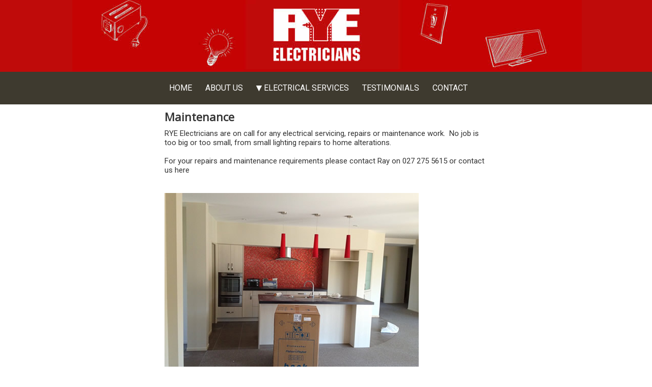

--- FILE ---
content_type: text/html; charset=utf-8
request_url: https://www.ryeelectricians.co.nz/index.php/maintenance
body_size: 5335
content:
<!DOCTYPE html>
<html lang="en-gb" dir="ltr">
<head>
	<meta name="viewport" content="width=device-width, initial-scale=1.0" />
	<meta charset="utf-8" />
	<base href="https://www.ryeelectricians.co.nz/index.php/maintenance" />
	<meta name="keywords" content="Tauranga electrician" />
	<meta name="og:type" content="website" />
	<meta name="og:site_name" content="RYE Electricians" />
	<meta name="og:url" content="https://www.ryeelectricians.co.nz/index.php/maintenance" />
	<meta name="twitter:card" content="summary" />
	<meta name="generator" content="Joomla! - Open Source Content Management" />
	<title>Maintenance - RYE Electricians | RYE Electricians</title>
	<link href="/templates/rye-electricians-templates/favicon.ico" rel="shortcut icon" type="image/vnd.microsoft.icon" />
	<link href="/libraries/quix/assets/css/qxbs.css?ver=2.2.1" rel="stylesheet" media="" attribs="[]" />
	<link href="/libraries/quix/assets/css/quix.css?ver=2.2.1" rel="stylesheet" media="" attribs="[]" />
	<link href="/libraries/quix/assets/css/quix-classic.css?ver=2.2.1" rel="stylesheet" media="" attribs="[]" />
	<link href="/libraries/quix/assets/css/qxi.css?ver=2.2.1" rel="stylesheet" />
	<link href="/libraries/quix/assets/css/qxkit.css?ver=2.2.1" rel="stylesheet" />
	<link href="/templates/rye-electricians-templates/css/template.css?d9bbf4fd07be51b363018962fc6b5a5c" rel="stylesheet" />
	<link href="https://fonts.googleapis.com/css?family=Open+Sans" rel="stylesheet" />
	<style>
@media screen and (min-width: 768px) and (max-width: 992px){  } @media screen and (max-width: 767px) {  } @media screen and (min-width: 768px) and (max-width: 992px){  } @media screen and (max-width: 767px) {  } @media screen and (min-width: 768px) and (max-width: 992px){  } @media screen and (max-width: 767px) {  } 
	h1, h2, h3, h4, h5, h6, .site-title {
		font-family: 'Open Sans', sans-serif;
	}
	body.site {
		
	}
	a {color: #ffffff;
	}
	 {
		background: #ffffff;
	}
	</style>
	<script src="/media/jui/js/jquery.min.js?d9bbf4fd07be51b363018962fc6b5a5c"></script>
	<script src="/media/jui/js/jquery-noconflict.js?d9bbf4fd07be51b363018962fc6b5a5c"></script>
	<script src="/media/jui/js/jquery-migrate.min.js?d9bbf4fd07be51b363018962fc6b5a5c"></script>
	<script src="/media/jui/js/bootstrap.min.js?d9bbf4fd07be51b363018962fc6b5a5c"></script>
	<script src="/libraries/quix/assets/js/qxkit.js?ver=2.2.1"></script>
	<script src="/libraries/quix/assets/js/quix.js?ver=2.2.1"></script>
	<script src="//ajax.googleapis.com/ajax/libs/webfont/1.5.18/webfont.js?ver=2.2.1"></script>
	<script src="/libraries/quix/assets/js/lodash.min.js?ver=2.2.1"></script>
	<script src="/libraries/quix/assets/js/quix-helper.js?ver=2.2.1"></script>
	<script src="/libraries/quix/assets/js/jquery.magnific-popup.js?ver=2.2.1"></script>
	<script src="/templates/rye-electricians-templates/js/template.js?d9bbf4fd07be51b363018962fc6b5a5c"></script>
	<!--[if lt IE 9]><script src="/media/jui/js/html5.js?d9bbf4fd07be51b363018962fc6b5a5c"></script><![endif]-->
	<script src="/libraries/quix/assets/js/wow.js?ver=2.2.1"></script>
	<script>
var QUIX_ROOT_URL = "https://www.ryeelectricians.co.nz/";
    window.FILE_MANAGER_ROOT_URL = 'https://www.ryeelectricians.co.nz/images/';
    (function () {
        var qxSectionStretch = jQuery('.qx-section--stretch');
        if (!qxSectionStretch.length) return;
        var offset = 0;
        var width = 0;
        var direction = jQuery('html').attr('dir');
        window.onload = window.onresize = function () {
            qxSectionStretch.attr('style', '');
            width = jQuery(window).width();
            offset = qxSectionStretch.offset().left;
            qxSectionStretch.css({
                position: 'relative',
                width: width
            });
            if (direction === 'rtl') {
                qxSectionStretch.css({ marginRight: offset });
            } else {
                qxSectionStretch.css({ marginLeft: -offset });
            }
        }
    })();(function(){
             
var style = Object.assign({}, Assets),
          id = "#qx-section-982",
          css = "";
// margin
style.margin(id,{"unit":"px","tablet":{"top":"","left":"","bottom":"","right":""},"left":"","bottom":"","phone":{"top":"","left":"","bottom":"","right":""},"responsive":true,"top":"","right":"","responsive_preview":false})

// padding 
style.padding(id,{"unit":"px","tablet":{"top":40,"bottom":40,"left":0,"right":0},"left":0,"bottom":80,"phone":{"top":20,"bottom":20,"left":0,"right":0},"responsive":true,"top":"","right":0,"responsive_preview":true})

// Z-Index
style.css(id, 'z-index',{"value":0,"unit":"px"})

// background 
style.background (id,{"state":{"normal":{"required_opacity":false,"opacity":0,"required_transition":true,"transition":0.299999999999999988897769753748434595763683319091796875,"type":"classic","properties":{"size":"cover","color":"","src":"","parallax_method":"css","position":"center","blend":"normal","parallax":false,"required_parallax":true,"repeat":"no-repeat"}},"hover":{"required_opacity":false,"opacity":0,"required_transition":true,"transition":0.299999999999999988897769753748434595763683319091796875,"type":"classic","properties":{"size":"cover","color":"","src":"","parallax_method":"css","position":"center","blend":"normal","parallax":false,"required_parallax":true,"repeat":"no-repeat"}}}})

// border + box shadow 
style.border (id,{"state":{"normal":{"properties":{"border_type":"none","border_radius":{"top":"","left":"","bottom":"","right":"","unit":"px"},"border_width":{"top":"","left":"","bottom":"","right":"","unit":"px"},"box_shadow":{"color":"","spread":0,"blur":10,"horizontal":0,"vertical":0,"position":"outline"},"border_color":"","transition":0.299999999999999988897769753748434595763683319091796875}},"hover":{"properties":{"border_type":"none","border_radius":{"top":"","left":"","bottom":"","right":"","unit":"px"},"border_width":{"top":"","left":"","bottom":"","right":"","unit":"px"},"box_shadow":{"color":"","spread":0,"blur":10,"horizontal":0,"vertical":0,"position":"outline"},"border_color":"","transition":0.299999999999999988897769753748434595763683319091796875}}}})

var rawCss = "";

// custom css 
style.raw (rawCss) 
var style = Object.assign({}, Assets),
          id = "#qx-section-982",
          backgroundOverlay = ".qx-section-982-background-overlay",
          topDivider = id + " .qx-shape-top",
          topDividerSvg = topDivider + ' svg',
          bottomDivider = id + " .qx-shape-bottom",
          bottomDividerSvg = bottomDivider + ' svg',
          containerType ="boxed",
          heightType ="default",
          containerClass = ( containerType == 'boxed' ) ? ' .qx-container' : ' .qx-container-fluid';
// Custom height
if( heightType == 'custom' ){
  style.minHeight(id + containerClass,{"desktop":0,"tablet":0,"phone":0,"responsive_preview":true,"unit":"px"})
}
// custom width
if( containerType == 'custom' ){
  style.responsiveCss(id + containerClass,{"desktop":1140,"tablet":1140,"phone":1140,"responsive_preview":true,"unit":"px"}, 'width', "px")
}

// border + box shadow 
style.border (id,{"state":{"normal":{"properties":{"border_type":"none","border_radius":{"top":"","left":"","bottom":"","right":"","unit":"px"},"border_width":{"top":"","left":"","bottom":"","right":"","unit":"px"},"box_shadow":{"color":"","spread":0,"blur":10,"horizontal":0,"vertical":0,"position":"outline"},"border_color":"","transition":0.299999999999999988897769753748434595763683319091796875}},"hover":{"properties":{"border_type":"none","border_radius":{"top":"","left":"","bottom":"","right":"","unit":"px"},"border_width":{"top":"","left":"","bottom":"","right":"","unit":"px"},"box_shadow":{"color":"","spread":0,"blur":10,"horizontal":0,"vertical":0,"position":"outline"},"border_color":"","transition":0.299999999999999988897769753748434595763683319091796875}}}})

// Top Divider 
var topDividerStyle ="none"

if( topDividerStyle != 'none'){

  // shape color
  style.css( topDivider + " path.qx-shape-fill", 'fill', "" )
  
  // Width
  style.width(topDividerSvg,{"desktop":100,"tablet":100,"phone":100,"responsive_preview":true,"unit":"%"}, '%')
  
  // Height
  style.height(topDividerSvg,{"desktop":100,"tablet":100,"phone":100,"responsive_preview":true,"unit":"px"})

  // Flip control
  if(false ){
    style.css( topDivider, 'transform', 'scaleX(-1)')
  }

  // Bring To front
  var shapeFront =false;
  if(shapeFront){
    style.css(topDivider, "z-index", 2);
  }

}

// Bottom Divider 
var bottomDividerStyle ="none"

if( bottomDividerStyle != 'none'){

  // shape color
  style.css( bottomDivider + " path.qx-shape-fill", 'fill', "" )
  
  // Width
  style.width(bottomDividerSvg,{"desktop":100,"tablet":100,"phone":100,"responsive_preview":true,"unit":"%"}, '%')
  
  // Height
  style.height(bottomDividerSvg,{"desktop":100,"tablet":100,"phone":100,"responsive_preview":true,"unit":"px"})

  // Flip control
  if(false ){
    style.css( bottomDivider, 'transform', 'scaleX(-1) rotate(180deg)')
  }

  // Bring To front
  var shapeBack =false;
  if(shapeBack){
    style.css(bottomDivider, "z-index", 2);
  }

}

// background overlay
style.background (backgroundOverlay,{"state":{"normal":{"required_opacity":true,"opacity":0,"required_transition":true,"transition":0.299999999999999988897769753748434595763683319091796875,"type":"classic","properties":{"size":"cover","color":"","src":"","parallax_method":"css","position":"center","blend":"normal","parallax":false,"required_parallax":false,"repeat":"no-repeat"}},"hover":{"required_opacity":true,"opacity":0,"required_transition":true,"transition":0.299999999999999988897769753748434595763683319091796875,"type":"classic","properties":{"size":"cover","color":"","src":"","parallax_method":"css","position":"center","blend":"normal","parallax":false,"required_parallax":false,"repeat":"no-repeat"}}}}, id)



// loading children ( ROW ) style...  style.load(id) var style = Object.assign({}, Assets),
          id = "#qx-row-49152",
          wrapper = "#qx-row-49152 > .qx-row",
          css = "",
          backgroundOverlay = ".qx-row-49152-background-overlay";

// margin
style.margin(id,{"unit":"px","tablet":{"top":"","left":"","bottom":"","right":""},"left":"","bottom":"","phone":{"top":"","left":"","bottom":"","right":""},"responsive":true,"top":20,"right":"","responsive_preview":true})

// padding 
style.padding(id,{"unit":"px","tablet":{"top":"","left":"","bottom":"","right":""},"left":"","bottom":"","phone":{"top":"","left":"","bottom":"","right":""},"responsive":true,"top":"","right":"","responsive_preview":false})

// Z-Index
style.css(id, 'z-index',{"value":0,"unit":"px"})

// background 
style.background (wrapper,{"state":{"normal":{"required_opacity":false,"opacity":0,"required_transition":true,"transition":0.299999999999999988897769753748434595763683319091796875,"type":"classic","properties":{"size":"cover","color":"","src":"","parallax_method":"css","position":"center","blend":"normal","parallax":false,"required_parallax":true,"repeat":"no-repeat"}},"hover":{"required_opacity":false,"opacity":0,"required_transition":true,"transition":0.299999999999999988897769753748434595763683319091796875,"type":"classic","properties":{"size":"cover","color":"","src":"","parallax_method":"css","position":"center","blend":"normal","parallax":false,"required_parallax":true,"repeat":"no-repeat"}}}})

// background overlay
style.background (backgroundOverlay,{"state":{"normal":{"required_opacity":true,"opacity":0,"required_transition":true,"transition":0.299999999999999988897769753748434595763683319091796875,"type":"classic","properties":{"size":"cover","color":"","src":"","parallax_method":"css","position":"center","blend":"normal","parallax":false,"required_parallax":false,"repeat":"no-repeat"}},"hover":{"required_opacity":true,"opacity":0,"required_transition":true,"transition":0.299999999999999988897769753748434595763683319091796875,"type":"classic","properties":{"size":"cover","color":"","src":"","parallax_method":"css","position":"center","blend":"normal","parallax":false,"required_parallax":false,"repeat":"no-repeat"}}}}, id)

// border + box shadow 
style.border (id,{"state":{"normal":{"properties":{"border_type":"none","border_radius":{"top":"","left":"","bottom":"","right":"","unit":"px"},"border_width":{"top":"","left":"","bottom":"","right":"","unit":"px"},"box_shadow":{"color":"","spread":0,"blur":10,"horizontal":0,"vertical":0,"position":"outline"},"border_color":"","transition":0.299999999999999988897769753748434595763683319091796875}},"hover":{"properties":{"border_type":"none","border_radius":{"top":"","left":"","bottom":"","right":"","unit":"px"},"border_width":{"top":"","left":"","bottom":"","right":"","unit":"px"},"box_shadow":{"color":"","spread":0,"blur":10,"horizontal":0,"vertical":0,"position":"outline"},"border_color":"","transition":0.299999999999999988897769753748434595763683319091796875}}}})

// Custom height
var heightType ="default"

if( heightType == 'custom' ){
  style.minHeight(wrapper,{"desktop":0,"tablet":0,"phone":0,"responsive_preview":true,"unit":"px"})
}

// custom css 
var rawCss = "";
style.raw (rawCss)

// loading children ( COLUMN ) style...  style.load(id); var style = Object.assign({}, Assets),
          id = "#qx-column-57153",
          wrapper = "#qx-column-57153 > .qx-col-wrap",
          css = "",
          backgroundOverlay = ".qx-column-57153-background-overlay",
          elementBuilderSelector = id + " .qx-fb-elements .qx-fb-element+.qx-fb-element",
          elementSelector = id + " .qx-element-wrap+.qx-element-wrap",
          width ={"desktop":100,"tablet":100,"phone":100};
// margin
style.margin(wrapper,{"unit":"px","tablet":{"top":"","left":"","bottom":"","right":""},"left":"","bottom":"","phone":{"top":"","left":"","bottom":"","right":""},"responsive":true,"top":"","right":"","responsive_preview":false})

// padding 
style.padding(wrapper,{"unit":"px","tablet":{"top":"","left":"","bottom":"","right":""},"left":"","bottom":"","phone":{"top":"","left":"","bottom":"","right":""},"responsive":true,"top":"","right":"","responsive_preview":false})

// Z-Index
style.css(id, 'z-index',{"value":0,"unit":"px"})

// background 
style.background (wrapper,{"state":{"normal":{"required_opacity":false,"opacity":0,"required_transition":true,"transition":0.299999999999999988897769753748434595763683319091796875,"type":"classic","properties":{"size":"cover","color":"","src":"","parallax_method":"css","position":"center","blend":"normal","parallax":false,"required_parallax":true,"repeat":"no-repeat"}},"hover":{"required_opacity":false,"opacity":0,"required_transition":true,"transition":0.299999999999999988897769753748434595763683319091796875,"type":"classic","properties":{"size":"cover","color":"","src":"","parallax_method":"css","position":"center","blend":"normal","parallax":false,"required_parallax":true,"repeat":"no-repeat"}}}})

// border + box shadow 
style.border (wrapper,{"state":{"normal":{"properties":{"border_type":"none","border_radius":{"top":"","left":"","bottom":"","right":"","unit":"px"},"border_width":{"top":"","left":"","bottom":"","right":"","unit":"px"},"box_shadow":{"color":"","spread":0,"blur":10,"horizontal":0,"vertical":0,"position":"outline"},"border_color":"","transition":0.299999999999999988897769753748434595763683319091796875}},"hover":{"properties":{"border_type":"none","border_radius":{"top":"","left":"","bottom":"","right":"","unit":"px"},"border_width":{"top":"","left":"","bottom":"","right":"","unit":"px"},"box_shadow":{"color":"","spread":0,"blur":10,"horizontal":0,"vertical":0,"position":"outline"},"border_color":"","transition":0.299999999999999988897769753748434595763683319091796875}}}})

// custom css 
style.raw ("")
  if(width.desktop) {
    style.desktop(id, "flex: " + width.desktop + "%; max-width: " + width.desktop + "%;");
    style.tablet(id,  "flex: " + width.tablet + "%; max-width: " + width.tablet + "%;");
    style.phone(id,  "flex: " + width.phone + "%; max-width: " + width.phone + "%;");
  }

  if(width.value) {
    style.desktop(id, "flex: " + width.value.desktop + "%; max-width: " + width.value.desktop + "%;");
    style.tablet(id,  "flex: " + width.value.tablet + "%; max-width: " + width.value.tablet + "%;");
    style.phone(id,  "flex: " + width.value.phone + "%; max-width: " + width.value.phone + "%;");
  }
// background overlay
style.background (backgroundOverlay,{"state":{"normal":{"required_opacity":true,"opacity":0,"required_transition":true,"transition":0.299999999999999988897769753748434595763683319091796875,"type":"classic","properties":{"size":"cover","color":"","src":"","parallax_method":"css","position":"center","blend":"normal","parallax":false,"required_parallax":false,"repeat":"no-repeat"}},"hover":{"required_opacity":true,"opacity":0,"required_transition":true,"transition":0.299999999999999988897769753748434595763683319091796875,"type":"classic","properties":{"size":"cover","color":"","src":"","parallax_method":"css","position":"center","blend":"normal","parallax":false,"required_parallax":false,"repeat":"no-repeat"}}}}, id)

style.responsiveCss(elementBuilderSelector,{"desktop":20,"tablet":20,"phone":10,"responsive_preview":true,"unit":"px"}, 'margin-top', 'px');
style.responsiveCss(elementSelector,{"desktop":20,"tablet":20,"phone":10,"responsive_preview":true,"unit":"px"}, 'margin-top', 'px');


// loading children ( ELEMENTS ) style...  style.load(id) 
var style = Object.assign({}, Assets),
          id = "#qx-heading-648",
          css = "";
// margin
style.margin(id,{"unit":"px","tablet":{"top":"","left":"","bottom":"","right":""},"left":"","bottom":"","phone":{"top":"","left":"","bottom":"","right":""},"responsive":true,"top":"","right":"","responsive_preview":false})

// padding 
style.padding(id,{"unit":"px","tablet":{"top":"","left":"","bottom":"","right":""},"left":"","bottom":"","phone":{"top":"","left":"","bottom":"","right":""},"responsive":true,"top":"","right":"","responsive_preview":false})

// Z-Index
style.css(id, 'z-index',{"value":0,"unit":"px"})

// background 
style.background (id,{"state":{"normal":{"required_opacity":false,"opacity":0,"required_transition":true,"transition":0.299999999999999988897769753748434595763683319091796875,"type":"classic","properties":{"size":"cover","color":"","src":"","parallax_method":"css","position":"center","blend":"normal","parallax":false,"required_parallax":true,"repeat":"no-repeat"}},"hover":{"required_opacity":false,"opacity":0,"required_transition":true,"transition":0.299999999999999988897769753748434595763683319091796875,"type":"classic","properties":{"size":"cover","color":"","src":"","parallax_method":"css","position":"center","blend":"normal","parallax":false,"required_parallax":true,"repeat":"no-repeat"}}}})

// border + box shadow 
style.border (id,{"state":{"normal":{"properties":{"border_type":"none","border_radius":{"top":"","left":"","bottom":"","right":"","unit":"px"},"border_width":{"top":"","left":"","bottom":"","right":"","unit":"px"},"box_shadow":{"color":"","spread":0,"blur":10,"horizontal":0,"vertical":0,"position":"outline"},"border_color":"","transition":0.299999999999999988897769753748434595763683319091796875}},"hover":{"properties":{"border_type":"none","border_radius":{"top":"","left":"","bottom":"","right":"","unit":"px"},"border_width":{"top":"","left":"","bottom":"","right":"","unit":"px"},"box_shadow":{"color":"","spread":0,"blur":10,"horizontal":0,"vertical":0,"position":"outline"},"border_color":"","transition":0.299999999999999988897769753748434595763683319091796875}}}})

var rawCss = "";

// custom css 
style.raw (rawCss) 
var id = "#qx-heading-648";

// typography
style.typography(id + ' *',{"size":{"desktop":0,"tablet":0,"phone":0,"unit":"px"},"spacing":{"desktop":0,"tablet":0,"phone":0,"unit":"px"},"family":"Roboto","height":{"desktop":1,"tablet":1,"phone":1,"unit":"em"},"transform":"","decoration":"","style":"","text_shadow":{"color":"","blur":10,"horizontal":0,"vertical":0},"weight":""});

// Alignment
style.alignment(id,"");
style.alignment(id,{"desktop":{"label":"","icon":"","value":""},"tablet":{"label":"","icon":"","value":""},"phone":{"label":"","icon":"","value":""},"responsive_preview":true});

// Text Color
style.css( id + ' *', 'color',"rgba(193 ,  11,  10, 1)");    style.load(id); ;;
 
var style = Object.assign({}, Assets),
          id = "#qx-text-2670",
          css = "";
// margin
style.margin(id,{"unit":"px","tablet":{"top":"","left":"","bottom":"","right":""},"left":"","bottom":"","phone":{"top":"","left":"","bottom":"","right":""},"responsive":true,"top":"","right":"","responsive_preview":false})

// padding 
style.padding(id,{"unit":"px","tablet":{"top":"","left":"","bottom":"","right":""},"left":"","bottom":"","phone":{"top":"","left":"","bottom":"","right":""},"responsive":true,"top":"","right":"","responsive_preview":false})

// Z-Index
style.css(id, 'z-index',{"value":0,"unit":"px"})

// background 
style.background (id,{"state":{"normal":{"required_opacity":false,"opacity":0,"required_transition":true,"transition":0.299999999999999988897769753748434595763683319091796875,"type":"classic","properties":{"size":"cover","color":"","src":"","parallax_method":"css","position":"center","blend":"normal","parallax":false,"required_parallax":true,"repeat":"no-repeat"}},"hover":{"required_opacity":false,"opacity":0,"required_transition":true,"transition":0.299999999999999988897769753748434595763683319091796875,"type":"classic","properties":{"size":"cover","color":"","src":"","parallax_method":"css","position":"center","blend":"normal","parallax":false,"required_parallax":true,"repeat":"no-repeat"}}}})

// border + box shadow 
style.border (id,{"state":{"normal":{"properties":{"border_type":"none","border_radius":{"top":"","left":"","bottom":"","right":"","unit":"px"},"border_width":{"top":"","left":"","bottom":"","right":"","unit":"px"},"box_shadow":{"color":"","spread":0,"blur":10,"horizontal":0,"vertical":0,"position":"outline"},"border_color":"","transition":0.299999999999999988897769753748434595763683319091796875}},"hover":{"properties":{"border_type":"none","border_radius":{"top":"","left":"","bottom":"","right":"","unit":"px"},"border_width":{"top":"","left":"","bottom":"","right":"","unit":"px"},"box_shadow":{"color":"","spread":0,"blur":10,"horizontal":0,"vertical":0,"position":"outline"},"border_color":"","transition":0.299999999999999988897769753748434595763683319091796875}}}})

var rawCss = "";

// custom css 
style.raw (rawCss) 
var id = "#qx-text-2670";

// typography
style.typography(id,{"size":{"desktop":16,"tablet":0,"phone":0,"unit":"px","responsive":true,"responsive_preview":true},"spacing":{"desktop":0,"tablet":0,"phone":0,"unit":"px"},"family":"Roboto","height":{"desktop":1.3000000000000000444089209850062616169452667236328125,"tablet":1,"phone":1,"unit":"em","responsive":true,"responsive_preview":true},"transform":"","decoration":"","style":"","text_shadow":{"color":"","blur":10,"horizontal":0,"vertical":0},"weight":""});

// Alignment
style.alignment(id,{"desktop":{"label":"","icon":"","value":""},"tablet":{"label":"","icon":"","value":""},"phone":{"label":"","icon":"","value":""},"responsive_preview":true});

// Text Color
style.css( id, 'color',"");  style.load(id); ;;
 
var style = Object.assign({}, Assets),
          id = "#qx-image-7669",
          css = "";
// margin
style.margin(id,{"unit":"px","tablet":{"top":"","left":"","bottom":"","right":""},"left":"","bottom":"","phone":{"top":"","left":"","bottom":"","right":""},"responsive":true,"top":"","right":"","responsive_preview":false})

// padding 
style.padding(id,{"unit":"px","tablet":{"top":"","left":"","bottom":"","right":""},"left":"","bottom":"","phone":{"top":"","left":"","bottom":"","right":""},"responsive":true,"top":"","right":"","responsive_preview":false})

// Z-Index
style.css(id, 'z-index',{"value":0,"unit":"px"})

// background 
style.background (id,{"state":{"normal":{"required_opacity":false,"opacity":0,"required_transition":true,"transition":0.299999999999999988897769753748434595763683319091796875,"type":"classic","properties":{"size":"cover","color":"","src":"","parallax_method":"css","position":"center","blend":"normal","parallax":false,"required_parallax":true,"repeat":"no-repeat"}},"hover":{"required_opacity":false,"opacity":0,"required_transition":true,"transition":0.299999999999999988897769753748434595763683319091796875,"type":"classic","properties":{"size":"cover","color":"","src":"","parallax_method":"css","position":"center","blend":"normal","parallax":false,"required_parallax":true,"repeat":"no-repeat"}}}})

// border + box shadow 
style.border (id,{"state":{"normal":{"properties":{"border_type":"none","border_radius":{"top":"","left":"","bottom":"","right":"","unit":"px"},"border_width":{"top":"","left":"","bottom":"","right":"","unit":"px"},"box_shadow":{"color":"","spread":0,"blur":10,"horizontal":0,"vertical":0,"position":"outline"},"border_color":"","transition":0.299999999999999988897769753748434595763683319091796875}},"hover":{"properties":{"border_type":"none","border_radius":{"top":"","left":"","bottom":"","right":"","unit":"px"},"border_width":{"top":"","left":"","bottom":"","right":"","unit":"px"},"box_shadow":{"color":"","spread":0,"blur":10,"horizontal":0,"vertical":0,"position":"outline"},"border_color":"","transition":0.299999999999999988897769753748434595763683319091796875}}}})

var rawCss = "";

// custom css 
style.raw (rawCss) 
var id = "#qx-image-7669",
    img = id + " img," + id + " svg",
    src ={"url":null,"media":{"type":"image","image":"\/Maintenance.jpg"}} 

// Width > img
style.width( img,{"desktop":0,"tablet":0,"phone":0,"responsive_preview":true,"unit":"%","responsive":true}); 

// height > img
style.height( img,{"desktop":0,"tablet":0,"phone":0,"responsive_preview":true,"unit":"%","responsive":true});

// Opacity > img
style.css( img, 'opacity',0 ); 

// Border width > img 
style.borderWidth( img,{"unit":"px","tablet":{"top":"","left":"","bottom":"","right":""},"left":"","bottom":"","phone":{"top":"","left":"","bottom":"","right":""},"responsive":true,"top":"","right":"","responsive_preview":false} );

// Border style > img 
style.css( img, 'border-style',"none" );

// Border color > img 
style.css( img, 'border-color',"" );

// Border radius > img 
style.borderRadius( img,{"unit":"px","tablet":{"top":"","left":"","bottom":"","right":""},"left":"","bottom":"","phone":{"top":"","left":"","bottom":"","right":""},"responsive":true,"top":"","right":"","responsive_preview":false} );

// Alignment
style.alignment(id,{"desktop":{"label":"","icon":"","value":""},"tablet":{"label":"","icon":"","value":""},"phone":{"label":"","icon":"","value":""},"responsive_preview":true});

// svg
if( src.media ) {
  if( src.media.type == "svg" ) {
	var size ={"value":null,"unit":"px"};  

    style.css( id + " path", "fill", src.media.properties.color )
    style.css( id + " svg", 'width', size.value +  size.unit)
    style.css( id + " svg", 'height', size.value +  size.unit)

    style.css( id + " i", 'color', src.media.properties.color)
    style.css( id + " i", 'font-size', size.value +  size.unit)
  }
}    style.load(id); ;; ;; ;; ;
var background ={"state":{"normal":{"required_opacity":false,"opacity":0,"required_transition":true,"transition":0.299999999999999988897769753748434595763683319091796875,"type":"classic","properties":{"size":"cover","color":"","src":"","parallax_method":"css","position":"center","blend":"normal","parallax":false,"required_parallax":true,"repeat":"no-repeat"}},"hover":{"required_opacity":false,"opacity":0,"required_transition":true,"transition":0.299999999999999988897769753748434595763683319091796875,"type":"classic","properties":{"size":"cover","color":"","src":"","parallax_method":"css","position":"center","blend":"normal","parallax":false,"required_parallax":true,"repeat":"no-repeat"}}}}if( !_.isEmpty(background) ) {
  if( background.state.normal.type == "video" ) {
    if(!background.state.normal.properties.url.media){
      var source = background.state.normal.properties.url.url;
    }else{
      var source = FILE_MANAGER_ROOT_URL + background.state.normal.properties.url.media.video
    }
    
    if( ! jQuery("script#backgroundjs").length ) {
      var inlineScript = document.createElement("script");

      inlineScript.src = QUIX_ROOT_URL + "libraries/quix/assets/js/background.js";
      inlineScript.id = "backgroundjs"
      document.head.appendChild(inlineScript);

      var link = document.createElement('link');
      link.href = QUIX_ROOT_URL + "libraries/quix/assets/css/background.css";
      link.rel = "stylesheet";

      document.head.appendChild(link);

      setTimeout(function() {
        jQuery("#qx-section-982 .qx-background-video-container").background({
          source: {            poster: "",
            mp4: source
          }
        });
      }, 500)
    } else {
      jQuery("#qx-section-982 .qx-background-video-container").background({
        source: {          poster: "",
          mp4: source
        }
      });
    }
  }
} ;
            }());;(function(){ if(typeof loadGlobalStyles == 'function') loadGlobalStyles(); })();new WOW().init();
	</script>
	<script type="application/ld+json">
{"@context":"http:\/\/schema.org","@type":"LocalBusiness","name":"RYE Electricians","url":"https:\/\/www.ryeelectricians.co.nz\/","logo":"https:\/\/www.ryeelectricians.co.nz\/images\/rye-electricians-logo-rouge.jpg","contactPoint":{"@type":"ContactPoint","telephone":"07 543 2999 ","contactType":"sales"},"address":{"@type":"PostalAddress","streetAddress":"Unit 1, 2 Poturi Street Tauriko, Tauranga","addressLocality":"Tauranga","addressRegion":"Bay of Plenty","postalCode":"3171","addressCountry":"New Zealand"}}
	</script>

    <link href="https://fonts.googleapis.com/css?family=Roboto" rel="stylesheet">
    <meta name="description" content="RYE Electricians provides services for residential,commercial, industrial and computer cabling here in Tauranga">
</head>
<body class="site com_quix view-page no-layout no-task itemid-480 fluid">
	<!-- Body -->
	<div class="body" id="top">
		<div class="container-fluid">
			<!-- Header -->
		 <a href="https://www.ryeelectricians.co.nz/"> <header class="header" role="banner">
				<div class="header-inner clearfix">
					
					<div class="header-search pull-right">
						
					</div>
				</div>
            </header></a>
			
			
				<nav class="navigation" role="navigation">
					<div class="navbar pull-left">
						<a class="btn btn-navbar collapsed" data-toggle="collapse" data-target=".nav-collapse">
							<span class="element-invisible">Toggle Navigation</span>
							<span class="icon-bar"></span>
							<span class="icon-bar"></span>
							<span class="icon-bar"></span>
					menu	</a>
					</div>
					<div class="nav-collapse">
						<ul class="nav menu nav-pills mod-list" id="top-menu-no-border">
<li class="item-464 default"><a href="/index.php" >HOME</a></li><li class="item-444"><a href="/index.php/about-rye-electricians" >ABOUT US</a></li><li class="item-207 deeper parent"><a href="/index.php/services-provided-by-rye-electricians" ><img src="/images/down-arrow.png" alt=" ELECTRICAL SERVICES" class=" down_arrow" /><span class="image-title"> ELECTRICAL SERVICES</span></a><ul class="nav-child unstyled small"><li class="item-528"><a href="/index.php/services-provided-by-rye-electricians/residential-by-rye-electricians" >RESIDENTIAL</a></li><li class="item-539"><a href="/index.php/services-provided-by-rye-electricians/commercial-by-rye-electricians" >Commercial</a></li><li class="item-540"><a href="/index.php/services-provided-by-rye-electricians/maintenance" >Maintenance</a></li><li class="item-541"><a href="/index.php/services-provided-by-rye-electricians/lighting" >Lighting </a></li><li class="item-542"><a href="/index.php/services-provided-by-rye-electricians/audio-visual" >Audio Visual</a></li><li class="item-543"><a href="/index.php/services-provided-by-rye-electricians/heat-pumps" >Heat Pumps</a></li><li class="item-544"><a href="/index.php/services-provided-by-rye-electricians/underground-services" >Underground Services</a></li><li class="item-545"><a href="/index.php/services-provided-by-rye-electricians/communication" >Communication </a></li></ul></li><li class="item-486"><a href="/index.php/testimonials-by-rye-electricians-clients" >TESTIMONIALS</a></li><li class="item-487"><a href="/index.php/contact-rye-electricians-for-all-electrical-services" >CONTACT</a></li></ul>

					</div>
		  </nav>
			 
			<div class="row-fluid">
								<main id="content" role="main" class="span12">
					<!-- Begin Content -->
					
					<div id="system-message-container">
	</div>

					
	  <div class="qx quix">
        <div class="qx-inner macintosh frontend">

            
      
      
      <div id='qx-section-982' class='qx-section' >
  <div class="qx-container">
      <div class="qx-rows"><div id='qx-row-49152' class='qx-row-wrap' ><div class='qx-row' >
<div id="qx-column-57153" class="qx-column">        <div class="qx-col-wrap">          <div class="qx-elements-wrap">
<div class="qx-element-wrap">
<div id="qx-heading-648" class="qx-element qx-element-heading-v2"><h2> Maintenance </h2>
</div>
</div>  
<div class="qx-element-wrap">
<div id="qx-text-2670" class="qx-element qx-element-text-v2">RYE Electricians are on call for any electrical servicing, repairs or maintenance work.&nbsp; No job is too big or too small, from small lighting repairs to home alterations.<br><br>For your repairs and maintenance requirements please contact Ray on 027 275 5615 or contact us here<br><br><br>
</div>
</div>  
<div class="qx-element-wrap">
<div id="qx-image-7669" class="qx-element qx-element-image-v2"><img src='https://www.ryeelectricians.co.nz/images/Maintenance.jpg' alt='' class='qx-img-fluid' />
</div>
</div>  
          </div>
        </div>
</div> 
</div></div> 
      </div>
  </div></div>     </div>
  </div>
  

					<div class="clearfix"></div>
					
					<!-- End Content -->
				</main>
							</div>
		</div>
	</div>
<footer class="footer" role="contentinfo">
		<div class="container-fluid">
			<div class="row-fluid">
            <div class="span12 telephone-box">For a free quote, give us a call on  07 543 2999</div>
            </div>
					  <nav class="navigation" role="navigation">
					<div class="navbar pull-left">
						<a class="btn btn-navbar collapsed" data-toggle="collapse" data-target=".nav-collapse">
							<span class="element-invisible">Toggle Navigation</span>
							<span class="icon-bar"></span>
							<span class="icon-bar"></span>
							<span class="icon-bar"></span>
						menu</a>
					</div>
					<div class="nav-collapse">
						<ul class="nav menu nav-pills mod-list" id="small-menu">
<li class="item-473"><a href="/index.php/bbbbb" >Home</a></li><li class="item-474"><a href="/index.php/about-us" >About us</a></li><li class="item-475"><a href="/index.php/electrical-services" >Electrical Services</a></li><li class="item-476"><a href="/index.php/testimonials" >Testimonials</a></li><li class="item-477"><a href="/index.php/contact" >Contact</a></li></ul>

					</div>
				</nav>
			            				<nav class="navigation" role="navigation">
					<div class="navbar pull-left">
						<a class="btn btn-navbar collapsed" data-toggle="collapse" data-target=".nav-collapse">
							<span class="element-invisible">Toggle Navigation</span>
							<span class="icon-bar"></span>
							<span class="icon-bar"></span>
							<span class="icon-bar"></span>
						menu</a>
					</div>
					<div class="nav-collapse">
						<ul class="nav menu nav-pills mod-list" id="lower-menu">
<li class="item-478"><a href="/index.php/residential" >Residential</a></li><li class="item-479"><a href="/index.php/commercial" >Commercial</a></li><li class="item-480 current active"><a href="/index.php/maintenance" >Maintenance</a></li><li class="item-481"><a href="/index.php/lighting" >Lighting</a></li><li class="item-482"><a href="/index.php/audio-visual" >Audio Visual</a></li><li class="item-483"><a href="/index.php/heat-pumps" >Heat Pumps</a></li><li class="item-484"><a href="/index.php/underground-services" >Underground Services</a></li><li class="item-485"><a href="/index.php/communication" >Communication</a></li></ul>

					</div>
				</nav>
			            <div class="row-fluid site_name">
            <div class="span12">Copyright © RYE Electricians, 2018<br>
              <a href="https://www.codefarrier.nz/">site by: code farrier</a></div>
            </div>
		</div>
	</footer>
	
</body>
</html>
